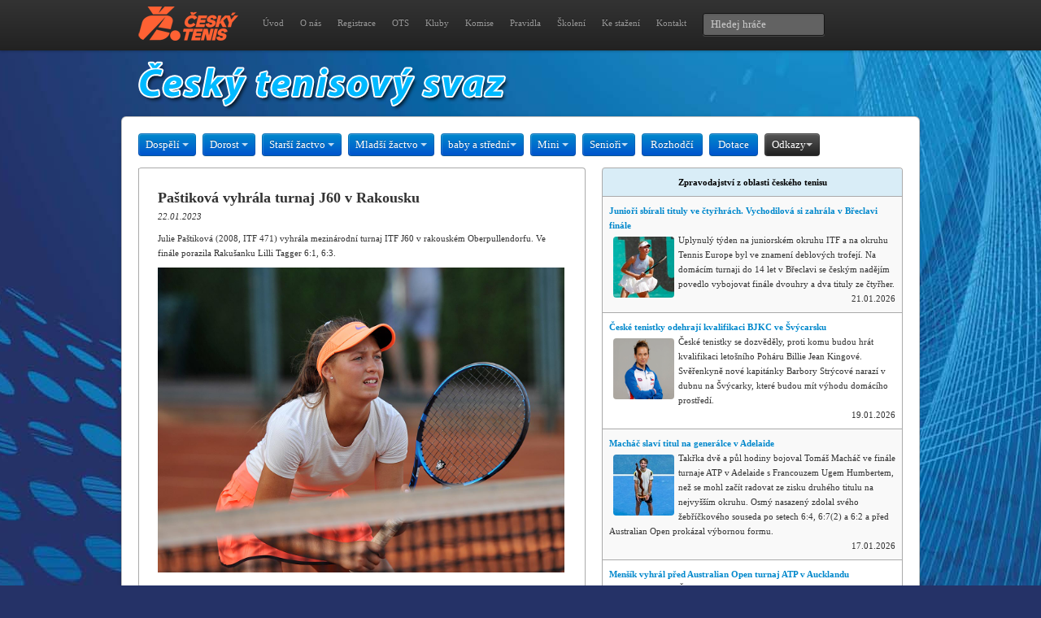

--- FILE ---
content_type: text/html; charset=UTF-8
request_url: https://www.cztenis.cz/clanek/pastikova-vyhrala-turnaj-j60-v-rakousku
body_size: 7584
content:
<!DOCTYPE html>
<html lang="en">
  <head>
    <meta charset="utf-8">
    <title>Český tenisový svaz</title>
    <link href="/css/bootstrap.css" rel="stylesheet">
    <link href="/css/briza.css" rel="stylesheet">
    <!--[if lt IE 9]>
      <script src="http://html5shim.googlecode.com/svn/trunk/html5.js"></script>
    <![endif]-->
</head>

<body style="background-image:url(/img/bg_blue2013.jpg); background-position:top; background-repeat: no-repeat; background-attachment: fixed; margin: 0 auto;">
<!-- Google tag (gtag.js) --><script async src="https://www.googletagmanager.com/gtag/js?id=G-GCK037KCHV"></script><script> window.dataLayer = window.dataLayer || []; function gtag(){dataLayer.push(arguments);} gtag('js', new Date()); gtag('config', 'G-GCK037KCHV'); </script>

<div class="navbar navbar-fixed-top">
    <div class="navbar-inner">
	<div class="container">
	    <a class="brand" href="/"><img src="/img/logo_cts_2026.png" alt="Český tenisový svaz" /></a>
	    <div class="nav-collapse">
		<div class="b-text-navi">
		    <ul class="nav">
		    <li><a href="/">Úvod</a></li>
			<li><a href="/cts">O nás</a></li>
			<li><a href="/registrace">Registrace</a></li>
			<li><a href="/oblastni-tenisove-svazy">OTS</a></li>
			<li><a href="/adresar-klubu">Kluby</a></li>
			<li><a href="/komise">Komise</a></li>
			<li><a href="/pravidla-tenisu">Pravidla</a></li>
			<li><a href="/skoleni">Školení</a></li>
			<li><a href="/download">Ke stažení</a></li>
			<li><a href="/kontakt">Kontakt</a></li>
		    </ul>
		    <form class="navbar-search pull-left" action="/" method="post"><input type="hidden" name="hledejhrace" value="1" />
			<input type="text" class="search-query span2" placeholder="Hledej hráče" name="hledej" />
		    </form>
        	</div>
	    </div>
	</div>
    </div>
</div>
<style text="css">
.banner1 { position: fixed; width: 220px; height: 1000px; top: 0px; left: -1210px; right: 0px; z-index:2; margin: auto; }
.banner2 { display:none; }
@media screen and (max-width:1400px) {
  .banner1 { display: none; }
  .banner2 { display: block; }
}
</style>
<!--
<div class="banner2"><div align="center"><a href="https://www.web4sport.cz" target="_blank"><img src="/img/ad/tenis_sirka_982x148-2020.jpg" border="0"></a></div></div>
-->
<div class="container">
    <a href="/"><img src="/img/cts.png" alt="Český tenisový svaz" border="0" /></a></div>
<div class="container b-content">
<div id="filter-bar" class="btn-toolbar">
	<div class="btn-group">
	    <a class="btn btn-primary dropdown-toggle" data-toggle="dropdown">Dospělí <i class="caret"></i></a>
	    <ul class="dropdown-menu">
		<li><a href="/dospeli/jednotlivci">Jednotlivci</a></li>
                <li><a href="/dospeli/druzstva">Družstva</a></li>
                <li><a href="/dospeli/zebricky">Žebříčky</a></li>
	    </ul>
	</div>
	<div class="btn-group">
	    <a class="btn btn-primary dropdown-toggle" data-toggle="dropdown">Dorost <i class="caret"></i></a>
	    <ul class="dropdown-menu">
		<li><a href="/dorost/jednotlivci">Jednotlivci</a></li>
		<li><a href="/dorost/druzstva">Družstva</a></li>
		<li><a href="/dorost/zebricky">Žebříčky</a></li>
	    </ul>
	</div>
	<div class="btn-group">
	    <a class="btn btn-primary dropdown-toggle" data-toggle="dropdown">Starší žactvo <i class="caret"></i></a>
	    <ul class="dropdown-menu">
		<li><a href="/starsi-zactvo/jednotlivci">Jednotlivci</a></li>
		<li><a href="/starsi-zactvo/druzstva">Družstva</a></li>
		<li><a href="/starsi-zactvo/zebricky">Žebříčky</a></li>
	    </ul>
	</div>
	<div class="btn-group">
	    <a class="btn btn-primary dropdown-toggle" data-toggle="dropdown">Mladší žactvo <i class="caret"></i></a>
	    <ul class="dropdown-menu">
		<li><a href="/mladsi-zactvo/jednotlivci">Jednotlivci</a></li>
		<li><a href="/mladsi-zactvo/druzstva">Družstva</a></li>
		<li><a href="/mladsi-zactvo/zebricky">Žebříčky</a></li>
	    </ul>
	</div>
	<div class="btn-group">
	    <a class="btn btn-primary dropdown-toggle" data-toggle="dropdown">baby a střední<i class="caret"></i></a>
	    <ul class="dropdown-menu">
		<li><a href="/babytenis/jednotlivci">Jednotlivci</a></li>
		<li><a href="/babytenis/druzstva">Družstva</a></li>
		<li><a href="http://www.minitenis.cz/pravidla" target="_blank">Pravidla</a></li>
	    </ul>
	</div>
	<div class="btn-group">
	    <a class="btn btn-primary dropdown-toggle" data-toggle="dropdown">Mini <i class="caret"></i></a>
	    <ul class="dropdown-menu">
		<li><a href="/minitenis/jednotlivci">Jednotlivci</a></li>
		<li><a href="/minitenis/druzstva">Družstva</a></li>
		<li><a href="http://www.minitenis.cz/pravidla" target="_blank">Pravidla</a></li>
	    </ul>
	</div>
	<div class="btn-group">
	    <a class="btn btn-primary dropdown-toggle" data-toggle="dropdown">Senioři<i class="caret"></i></a>
	    <ul class="dropdown-menu">
		<li><a href="http://www.protenis.cz/veterani/">Přihlášky</a></li>
		<li><a href="http://www.seniortenis.cz/">Seniortenis.cz</a></li>
	    </ul>
	</div>
	<div class="btn-group">
	    <a class="btn btn-primary" href="/rozhodci">Rozhodčí</a>
	</div>
	<div class="btn-group">
	    <a class="btn btn-primary" href="/dotace">Dotace</a>
	</div>
    <div class="btn-group">
	    <a class="btn btn-inverse dropdown-toggle" data-toggle="dropdown">Odkazy<i class="caret"></i></a>
	    <ul class="dropdown-menu">
	    <li><a href="/vyberova-rizeni">Výběrová řízení</a></li>
		<li><a href="http://rozhodci.cztenis.cz/">Rozhodčí ČTS</a></li>
        <li><a href="http://www.atpworldtour.com/">ATP Tour</a></li>
        <li><a href="http://www.wtatour.com/">WTA Tour</a></li>
        <li><a href="http://www.itftennis.com/">ITF</a></li>
        <li><a href="http://www.tenniseurope.org/">Tennis Europe</a></li>
	    </ul>
	</div>

	
</div>

<div class="row">
        <div class="span18">
<table class="table table-bordered">
<tbody>
<tr><td><div class="pad"><h3>Paštiková vyhrála turnaj J60 v Rakousku</h3>
               <p><em>22.01.2023</em></p>
            <p>Julie Paštiková (2008, ITF 471) vyhrála mezinárodní turnaj ITF J60 v rakouském Oberpullendorfu. Ve finále porazila Rakušanku Lilli Tagger 6:1, 6:3.</p>
  <img src="/data/4642/DSC_6320_1.jpg" alt="" class="b-detail" width="500" height="375">  <p></p></div>
 </tr>
            </tbody>
          </table>
        
    
    </div>
<div class="span19">

      <table class="table table-bordered table-striped">
                       <thead>
            <tr>
               <th><div align="center"><strong>Zpravodajství z oblasti českého tenisu</strong></div></th>
             </tr>
             </thead>
            <tbody>
                         <tr>
                <td><strong><a href="/clanek/5633">Junioři sbírali tituly ve čtyřhrách. Vychodilová si zahrála v Břeclavi finále</strong></a><br>
                    <img src="/data/5633/tema.jpg" hspace="5" vspace="5" class="b-avatar" width="75" height="75">Uplynulý týden na juniorském okruhu ITF a na okruhu Tennis Europe byl ve znamení deblových trofejí. Na domácím turnaji do 14 let v Břeclavi se českým nadějím povedlo vybojovat finále dvouhry a dva tituly ze čtyřher.
                  <div align="right">21.01.2026</div></td>
              </tr>
                           <tr>
                <td><strong><a href="/clanek/ceske-tenistky-odehraji-kvalifikaci-bjkc-ve-svycarsku">České tenistky odehrají kvalifikaci BJKC ve Švýcarsku</strong></a><br>
                    <img src="/data/5632/bjkcm.jpg" hspace="5" vspace="5" class="b-avatar" width="75" height="75">České tenistky se dozvěděly, proti komu budou hrát kvalifikaci letošního Poháru Billie Jean Kingové. Svěřenkyně nové kapitánky Barbory Strýcové narazí v dubnu na Švýcarky, které budou mít výhodu domácího prostředí.

                  <div align="right">19.01.2026</div></td>
              </tr>
                           <tr>
                <td><strong><a href="/clanek/machac-slavi-titul-na-generalce-v-adelaide">Macháč slaví titul na generálce v Adelaide</strong></a><br>
                    <img src="/data/5631/machacm.jpg" hspace="5" vspace="5" class="b-avatar" width="75" height="75">Takřka dvě a půl hodiny bojoval Tomáš Macháč ve finále turnaje ATP v Adelaide s Francouzem Ugem Humbertem, než se mohl začít radovat ze zisku druhého titulu na nejvyšším okruhu. Osmý nasazený zdolal svého žebříčkového souseda po setech 6:4, 6:7(2) a 6:2 a před Australian Open prokázal výbornou formu.
                  <div align="right">17.01.2026</div></td>
              </tr>
                           <tr>
                <td><strong><a href="/clanek/mensik-vyhral-turnaj-atp-v-aucklandu">Menšík vyhrál před Australian Open turnaj ATP v Aucklandu</strong></a><br>
                    <img src="/data/5630/mensam.jpg" hspace="5" vspace="5" class="b-avatar" width="75" height="75">Český tenista Jakub Menšík se naladil před Australian Open nejlepším možným způsobem! V novozélandském Aucklandu vybojoval svou druhou trofej na okruhu ATP a navázal na loňský titul z Masters v Miami. V sobotním finále si třetí nasazený poradil za necelou hodinu a půl s Argentincem Sebastiánem Báezem po setech 6:3, 7:6(7).
                  <div align="right">17.01.2026</div></td>
              </tr>
                           <tr>
                <td><strong><a href="/clanek/siniakova-zahajila-sezonu-deblovym-titulem-v-adelaide">Siniaková zahájila sezonu deblovým titulem v Adelaide</strong></a><br>
                    <img src="/data/5629/sinim.jpg" hspace="5" vspace="5" class="b-avatar" width="75" height="75">Kateřina Siniaková a Šuaj Čang jsou deblovými šampionkami na pětistovce v Adelaide! Druhá nasazená česko-čínská dvojice porazila ve finále Ukrajinku Ljudmylu Kičenokovou a Američanku Desirae Krawczykovou po setech 6:1 a 6:4. Pro světovou jedničku Siniakovou se jedná o 33. kariérní vavřín ze čtyřhry na elitním okruhu.
                  <div align="right">16.01.2026</div></td>
              </tr>
                           <tr>
                <td><strong><a href="/clanek/dotacni-vyzva-muj-klub-2026">Dotační výzva MŮJ KLUB 2026</strong></a><br>
                    <img src="/data/5585/nsa-1_n.jpg" hspace="5" vspace="5" class="b-avatar" width="75" height="75">Výzva je zaměřená na kluby provozující sportovní aktivity dětí a mládeže ve věku 4 až 19 let (ročníky 2022 až 2007), zabezpečení sportovní, tělovýchovné a organizační funkce žadatele realizující sportovní aktivity dětí a mládeže ve věku od 4 do 19 let v souladu s platnými a registrovanými stanovami, provoz a údržba sportovních zařízení. Termín příjmu žádostí je stanoven od 10. 12. 2025 od 12:00 hod. do 31. 01. 2026 do 12:00 hod. Oprávněným žadatelem je spolek/pobočný spolek, který sdružuje minimálně 15 sportovců splňující kritéria Výzvy, kteří jsou současně evidováni a ověření v Registru obyvatel. <a href="https://www.cztenis.cz/docs/2025-hraci-nsa-pocet-hracich-dni-6+klub-4.xlsx">Seznam hráčů, kteří dosáhli 6 a více hracích dnů za sezónu 2025 (aktualizováno 16.1.2026)</a>. Se svými dotazy a žádostmi o poradenství pro jednotlivé Výzvy NSA se můžete obracet na e-mailovou adresu ČTS - dotace@cztenis.cz. <a href="https://cztenis.cz/docs/6-hracich-dni-nsa.pdf">Vysvětlení pojmu 6 hracích dní pro účely dotace NSA (pdf)</a>. Úplné znění výzvy na: <a href="https://nsa.gov.cz/wp-content/uploads/2025/11/8_2026_Vyzva-MK26.pdf">https://nsa.gov.cz/wp-content/uploads/2025/11/8_2026_Vyzva-MK26.pdf</a>.
                  <div align="right">16.01.2026</div></td>
              </tr>
                           <tr>
                <td><strong><a href="/clanek/pravidlo-pro-ucast-na-mcr-mladeze">Pravidlo pro účast na MČR mládeže</strong></a><br>
                    <img src="/data/5628/2024-cts-cltk_n.jpg" hspace="5" vspace="5" class="b-avatar" width="75" height="75">Výkonný výbor Českého tenisového svazu schválil pravidlo pro účast nejlepších hráčů věkové kategorie staršího žactva a dorostu na letním Mistrovství ČR tak, aby mistrovství měla co možná nejvyšší hráčskou úroveň. Stručně řečeno, pokud některý top-hráč resp. hráčka se chce vyhnout bojům na MČR staršího žactva resp. dorostu, pak v následujících 12 měsících nemá šanci získat volnou kartu ČTS na turnajích pořádaných ČTS (národních i mezinárodních). Výjimky tohoto pravidla a celé znění naleznete níže v textu.
                  <div align="right">15.01.2026</div></td>
              </tr>
                           <tr>
                <td><strong><a href="/clanek/kacin-a-pospisilova-zvítězili-na-acku-mladsiho-zactva-v-hradci-kralove-rakovniku">Kačín a Pospíšilová zvítězili na áčku mladšího žactva v Hradci Králové a Rakovníku</strong></a><br>
                    <img src="/data/5627/acko-mlzaci_leden2026_mini.jpg" hspace="5" vspace="5" class="b-avatar" width="75" height="75">V termínu od 9. do 13. ledna se konaly také áčkové turnaje mladšího žactva. Vítězem chlapeckého turnaje v Hradci Králové se stal po suverénní jízdě nejvýše nasazený Lukáš Kačín (SK HAMR, z.s.). Na dívčím turnaji v Rakovníku triumfovala rovněž nasazená jednička Anna Pospíšilová (TK Precheza Přerov o.s.).
                  <div align="right">15.01.2026</div></td>
              </tr>
                           <tr>
                <td><strong><a href="/clanek/postolka-a-pancova-vyhrali-acko-dospelych-v-trebici-a-na-melniku">Poštolka a Pancová vyhráli áčko dospělých v Třebíči a na Mělníku </strong></a><br>
                    <img src="/data/5626/melnik_003_mini.jpg" hspace="5" vspace="5" class="b-avatar" width="75" height="75">V termínu 9. až 13. ledna se uskutečnily první letošní áčkové turnaje dospělých ze série Optim Tour. Mezi muži triumfoval v Třebíči nenasazený Roman Poštolka (Slavoj Český Brod). Na ženském turnaji na Mělníku zvítězila Julie Pancová (TK Slavia Plzeň).
                  <div align="right">15.01.2026</div></td>
              </tr>
                           <tr>
                <td><strong><a href="/clanek/v-hlavni-soutezi-australian-open-bude-startovat-16-cechu">V hlavní soutěži Australian Open bude startovat 16 Čechů</strong></a><br>
                    <img src="/data/5625/full-a-pal-101967806_cztenis_mini.jpg" hspace="5" vspace="5" class="b-avatar" width="75" height="75">Pořadatelé Australian Open zveřejnili tradičně ve čtvrtek los hlavní soutěže mužské a ženské dvouhry. Své soupeře se dozvědělo hned šestnáct českých zástupců, z nichž je pět mužů a jedenáct žen. Hlavní soutěž startuje už tuto neděli.
                  <div align="right">15.01.2026</div></td>
              </tr>
                           <tr>
                <td><strong><a href="/clanek/horni-mecholupy-open-z-titulu-se-radovali-marsik-a-dudlova">Horní Měcholupy Open: Z titulů se radovali Maršík a Dudlová</strong></a><br>
                    <img src="/data/5624/IMG_8893_mini.jpeg" hspace="5" vspace="5" class="b-avatar" width="75" height="75">V areálu TK Horní Měcholupy se minulý týden uskutečnil turnaj Tennis Europe kategorie 2 do 16 let. Ve dvouhře se z trofejí radovali Matyáš Maršík a Denisa Dudlová. Ve čtyřhře triumfovali Maršík s Michalem Rakoušem a Eliška Kučerová se Zuzanou Langášovou.
                  <div align="right">13.01.2026</div></td>
              </tr>
                           <tr>
                <td><strong><a href="/clanek/los-kvalifikace-australian-open-tri-cesky-mezi-nasazenymi">Los kvalifikace Australian Open: Tři Češky mezi nasazenými</strong></a><br>
                    <img src="/data/5623/bartunkova.jpg" hspace="5" vspace="5" class="b-avatar" width="75" height="75">V neděli byla v Melbourne rozlosována kvalifikace úvodního grandslamu sezony. Do bojů o hlavní soutěž Australian Open se pustí celkem osm českých nadějí. Hned tři Češky – Nikola Bartůňková, Linda Fruhvirtová a Dominika Šalková – se dostaly mezi nasazené hráčky.
                  <div align="right">11.01.2026</div></td>
              </tr>
                           <tr>
                <td><strong><a href="/clanek/cesky-tym-postoupil-do-ctvrtfinale-united-cupu">Český tým postoupil do čtvrtfinále United Cupu</strong></a><br>
                    <img src="/data/5622/GettyImages-2253984900_mini.jpg" hspace="5" vspace="5" class="b-avatar" width="75" height="75">United Cup měl v úterý na programu pátý hrací den. Podruhé byl v akci český tým, který tentokrát podlehl Australanům poměrem 1:2 na zápasy. Výběr kapitána Jiřího Nováka přesto postupuje do čtvrtfinále z druhého místa ve skupině D. Jistotu účasti mezi osmičkou nejlepších zajistila hned v prvním singlu Barbora Krejčíková výhrou nad Mayou Jointovou.
                  <div align="right">07.01.2026</div></td>
              </tr>
                           <tr>
                <td><strong><a href="/clanek/kapitan-berdych-odhalil-uvodni-nominaci-pro-duel-se-svedskem">Kapitán Berdych odhalil úvodní nominaci pro duel se Švédskem</strong></a><br>
                    <img src="/data/5621/full-a-pal-102065110_cztenis_mini.jpg" hspace="5" vspace="5" class="b-avatar" width="75" height="75">Kapitán českého týmu Tomáš Berdych odhalil úvodní nominaci pro utkání prvního kvalifikačního kola Davisova poháru proti Švédsku, které se uskuteční 7. a 8. února v Horácké aréně v Jihlavě. V týmu budou Jiří Lehečka, Jakub Menšík, Petr Nouza a Patrik Rikl. Debloví specialisté Nouza a Rikl jsou v nominaci poprvé.
                  <div align="right">05.01.2026</div></td>
              </tr>
                           <tr>
                <td><strong><a href="/clanek/ceske-tenistky-do-12-let-jsou-nejlepsim-tymem-podle-tennis-europe">České tenistky do 12 let jsou nejlepším týmem podle Tennis Europe</strong></a><br>
                    <img src="/data/5620/Czechia-champions-4_mini.jpg" hspace="5" vspace="5" class="b-avatar" width="75" height="75">Český tenis slaví další úspěch. Reprezentantky do 12 let byly organizací Tennis Europe zvoleny nejlepším týmem roku 2025. O prestižní ocenění se zasloužily Nicole Kurylová, Tereza Vychodilová, Sára Špačková a Vanessa Balej. Mladý reprezentační tým vedl úspěšný kapitán Petr Otradovský, trenér týmu TK Sparta Praha, pod jehož rukama v minulých letech prošly Laura Samson nebo Alena Kovačková.
                  <div align="right">29.12.2025</div></td>
              </tr>
                           <tr>
                <td><strong><a href="/clanek/pf-2026">PF 2026</strong></a><br>
                    <img src="/data/5619/image2.png" hspace="5" vspace="5" class="b-avatar" width="75" height="75">
                  <div align="right">28.12.2025</div></td>
              </tr>
                           <tr>
                <td><strong><a href="/clanek/trenersko-metodicka-komise-vydala-druhe-cislo-metodickych-listu">Trenérsko-metodická komise vydala druhé číslo metodických listů</strong></a><br>
                    <img src="/data/5618/foto_titulka_verze_2_mini.png" hspace="5" vspace="5" class="b-avatar" width="75" height="75">Trenérsko-metodická komise ČTS vydává druhé číslo metodických listů, které mají za účel sdílet ověřené poznatky a přístupy napříč nejen trenérskou komunitou. Cílem je nabídnout odborný, ale zároveň prakticky uchopitelný obsah, který může pomoci jak začínajícím trenérům, tak i zkušeným profesionálům.
                  <div align="right">23.12.2025</div></td>
              </tr>
                           <tr>
                <td><strong><a href="/clanek/ostra-tenisova-extraliga-sparta-obhajila-titul-nad-prerovem-zvitezila-5-2">OSTRA Tenisová extraliga: Sparta obhájila titul! Nad Přerovem zvítězila 5:2</strong></a><br>
                    <img src="/data/5617/full-a-pal-102057554mala.jpg" hspace="5" vspace="5" class="b-avatar" width="75" height="75">Šampionem OSTRA Tenisové extraligy 2025 se po roce opět stala pražská Sparta! Ve finále, které se hrálo v Říčanech, porazila v repríze loňského souboje TK Prechezu Přerov 5:2 na zápasy. Vítězný bod zaznamenaly ve čtyřhře Lucie Havlíčková a Tereza Valentová.
                  <div align="right">19.12.2025</div></td>
              </tr>
                           <tr>
                <td><strong><a href="/clanek/siniakova-obsadila-ctvrte-misto-pala-oddanost-sportu">Sportovec roku: Siniaková obsadila čtvrté místo, Pála obdržel cenu za oddanost sportu</strong></a><br>
                    <img src="/data/5616/589179199_18319904572223653_4433049930878678285_nmala.jpg" hspace="5" vspace="5" class="b-avatar" width="75" height="75">Ve čtvrtek večer byly zveřejněny výsledky ankety Sportovec roku 2025. V elitní desítce se objevili hned dva čeští tenisté. Světová jednička ve čtyřhře Kateřina Siniaková obsadila čtvrtou příčku, vítěz turnaje Masters v Miami Jakub Menšík skončil devátý. Ocenění Oddanost sportu získal nyní již bývalý kapitán českého BJKC týmu Petr Pála.
                  <div align="right">19.12.2025</div></td>
              </tr>
                           <tr>
                <td><strong><a href="/clanek/omezeni-ucasti-hracu-a-hracek-s-vyssi-bonusovou-hodnotou-na-turnajich-tridy-c-a-d">Omezení účasti hráčů a hráček s vyšší bonusovou hodnotou na turnajích třídy C a D</strong></a><br>
                    <img src="/data/5615/2024-cts-cltk_n.jpg" hspace="5" vspace="5" class="b-avatar" width="75" height="75">Výklad soutěžního řádu ohledně účasti hráčů a hráček s vyšší bonusovou honotou na turnajích třídy C a D je tento: Na turnajích třídy D mohou startovat hráči/hráčky s nejvyšší bonusovou hodnotou 6 BH. Hráči s vyšší bonusovou hodnotou než 6 BH nemohou startovat na turnaji ani na volnou kartu. Na turnajích třídy C mohou startovat hráči/hráčky s nejvyšší bonusovou hodnotou 25 BH. Hráči s vyšší bonusovou hodnotou než 25 BH nemohou startovat na turnaji ani na volnou kartu. 
                  <div align="right">18.12.2025</div></td>
              </tr>
                            </tbody></table>
                        <div class="bs-docs-example">
            <ul class="pager">
                            Záznamy: 0 - 20
              <li class="next"><a href="/clanek/pastikova-vyhrala-turnaj-j60-v-rakousku/clankyod/20">Další &rarr;</a></li>            </ul>
          </div>
              
    </div>
</div>
</div>
  
<footer>
<p>Český tenisový svaz, Štvanice 38, 170 00 Praha 7<br>
Tel.: 777 922 397, Internet: www.cztenis.cz, E-mail: cts@cztenis.cz<br>
Instagram: <a href="https://www.instagram.com/jsmeceskytenis" style="color: #FFFFFF">@jsmeceskytenis</a>, Facebook: <a href="https://www.facebook.com/jsmeceskytenis" style="color: #FFFFFF">JSME ČESKÝ TENIS</a>, X.com: <a href="https://x.com/jsmeceskytenis" style="color: #FFFFFF">@jsmeceskytenis</a></p>
</footer>

<script src="/js/jquery-1.7.2.js"></script>
<script src="/js/bootstrap.js"></script>
<script src="/js/placeholder.js"></script>
<!--
<div style="position: absolute; width: 220px; height: 1000px; top: 0px; left: -1210px; right: 0px; z-index:2; margin: auto;"><a href="https://www.web4sport.cz" target="_blank"><img src="/img/ad/o2_ad-2020.jpg" border="0"></a></div>
-->
</body>
</html>